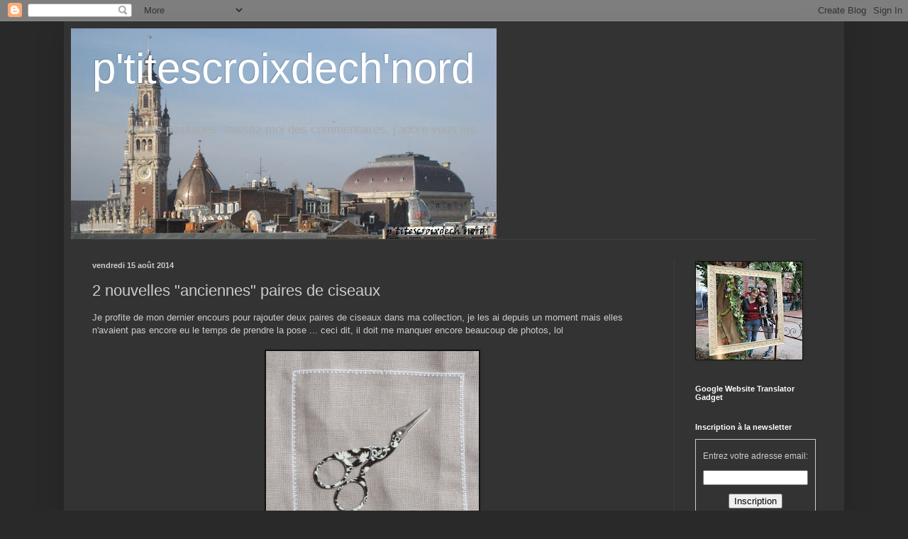

--- FILE ---
content_type: text/html; charset=UTF-8
request_url: http://corinne-ptitescroixdechnord.blogspot.com/2014/08/2-nouvelles-anciennes-paires-de-ciseaux.html
body_size: 15193
content:
<!DOCTYPE html>
<html class='v2' dir='ltr' lang='fr'>
<head>
<link href='https://www.blogger.com/static/v1/widgets/335934321-css_bundle_v2.css' rel='stylesheet' type='text/css'/>
<meta content='width=1100' name='viewport'/>
<meta content='text/html; charset=UTF-8' http-equiv='Content-Type'/>
<meta content='blogger' name='generator'/>
<link href='http://corinne-ptitescroixdechnord.blogspot.com/favicon.ico' rel='icon' type='image/x-icon'/>
<link href='http://corinne-ptitescroixdechnord.blogspot.com/2014/08/2-nouvelles-anciennes-paires-de-ciseaux.html' rel='canonical'/>
<link rel="alternate" type="application/atom+xml" title="p&#39;titescroixdech&#39;nord - Atom" href="http://corinne-ptitescroixdechnord.blogspot.com/feeds/posts/default" />
<link rel="alternate" type="application/rss+xml" title="p&#39;titescroixdech&#39;nord - RSS" href="http://corinne-ptitescroixdechnord.blogspot.com/feeds/posts/default?alt=rss" />
<link rel="service.post" type="application/atom+xml" title="p&#39;titescroixdech&#39;nord - Atom" href="https://www.blogger.com/feeds/7079064172804033003/posts/default" />

<link rel="alternate" type="application/atom+xml" title="p&#39;titescroixdech&#39;nord - Atom" href="http://corinne-ptitescroixdechnord.blogspot.com/feeds/3188982225160881630/comments/default" />
<!--Can't find substitution for tag [blog.ieCssRetrofitLinks]-->
<link href='https://blogger.googleusercontent.com/img/b/R29vZ2xl/AVvXsEjrieUYvljenZlxuTGUIn3lpi0XD9q-1STsznVMpHpThhzqKGYvWVKe-4W_AMfNZa_qM51cvRVXBQ3xdDK1_Ckf4aKAcCJ5TAq9kB9HqEeYW7n5UunW0kSo74edWjkGZARAGJJcvxky_iY/s1600/IMG_2717.jpg' rel='image_src'/>
<meta content='http://corinne-ptitescroixdechnord.blogspot.com/2014/08/2-nouvelles-anciennes-paires-de-ciseaux.html' property='og:url'/>
<meta content='2 nouvelles &quot;anciennes&quot; paires de ciseaux' property='og:title'/>
<meta content='Je profite de mon dernier encours pour rajouter deux paires de ciseaux dans ma collection, je les ai depuis un moment mais elles n&#39;avaient p...' property='og:description'/>
<meta content='https://blogger.googleusercontent.com/img/b/R29vZ2xl/AVvXsEjrieUYvljenZlxuTGUIn3lpi0XD9q-1STsznVMpHpThhzqKGYvWVKe-4W_AMfNZa_qM51cvRVXBQ3xdDK1_Ckf4aKAcCJ5TAq9kB9HqEeYW7n5UunW0kSo74edWjkGZARAGJJcvxky_iY/w1200-h630-p-k-no-nu/IMG_2717.jpg' property='og:image'/>
<title>p'titescroixdech'nord: 2 nouvelles "anciennes" paires de ciseaux</title>
<style id='page-skin-1' type='text/css'><!--
/*
-----------------------------------------------
Blogger Template Style
Name:     Simple
Designer: Blogger
URL:      www.blogger.com
----------------------------------------------- */
/* Content
----------------------------------------------- */
body {
font: normal normal 12px Arial, Tahoma, Helvetica, FreeSans, sans-serif;
color: #cccccc;
background: #292929 none repeat scroll top left;
padding: 0 40px 40px 40px;
}
html body .region-inner {
min-width: 0;
max-width: 100%;
width: auto;
}
h2 {
font-size: 22px;
}
a:link {
text-decoration:none;
color: #dd7700;
}
a:visited {
text-decoration:none;
color: #cc6600;
}
a:hover {
text-decoration:underline;
color: #cc6600;
}
.body-fauxcolumn-outer .fauxcolumn-inner {
background: transparent none repeat scroll top left;
_background-image: none;
}
.body-fauxcolumn-outer .cap-top {
position: absolute;
z-index: 1;
height: 400px;
width: 100%;
}
.body-fauxcolumn-outer .cap-top .cap-left {
width: 100%;
background: transparent none repeat-x scroll top left;
_background-image: none;
}
.content-outer {
-moz-box-shadow: 0 0 40px rgba(0, 0, 0, .15);
-webkit-box-shadow: 0 0 5px rgba(0, 0, 0, .15);
-goog-ms-box-shadow: 0 0 10px #333333;
box-shadow: 0 0 40px rgba(0, 0, 0, .15);
margin-bottom: 1px;
}
.content-inner {
padding: 10px 10px;
}
.content-inner {
background-color: #333333;
}
/* Header
----------------------------------------------- */
.header-outer {
background: transparent none repeat-x scroll 0 -400px;
_background-image: none;
}
.Header h1 {
font: normal normal 60px Arial, Tahoma, Helvetica, FreeSans, sans-serif;
color: #ffffff;
text-shadow: -1px -1px 1px rgba(0, 0, 0, .2);
}
.Header h1 a {
color: #ffffff;
}
.Header .description {
font-size: 140%;
color: #aaaaaa;
}
.header-inner .Header .titlewrapper {
padding: 22px 30px;
}
.header-inner .Header .descriptionwrapper {
padding: 0 30px;
}
/* Tabs
----------------------------------------------- */
.tabs-inner .section:first-child {
border-top: 1px solid #404040;
}
.tabs-inner .section:first-child ul {
margin-top: -1px;
border-top: 1px solid #404040;
border-left: 0 solid #404040;
border-right: 0 solid #404040;
}
.tabs-inner .widget ul {
background: #222222 none repeat-x scroll 0 -800px;
_background-image: none;
border-bottom: 1px solid #404040;
margin-top: 0;
margin-left: -30px;
margin-right: -30px;
}
.tabs-inner .widget li a {
display: inline-block;
padding: .6em 1em;
font: normal normal 14px Arial, Tahoma, Helvetica, FreeSans, sans-serif;
color: #999999;
border-left: 1px solid #333333;
border-right: 0 solid #404040;
}
.tabs-inner .widget li:first-child a {
border-left: none;
}
.tabs-inner .widget li.selected a, .tabs-inner .widget li a:hover {
color: #ffffff;
background-color: #000000;
text-decoration: none;
}
/* Columns
----------------------------------------------- */
.main-outer {
border-top: 0 solid #404040;
}
.fauxcolumn-left-outer .fauxcolumn-inner {
border-right: 1px solid #404040;
}
.fauxcolumn-right-outer .fauxcolumn-inner {
border-left: 1px solid #404040;
}
/* Headings
----------------------------------------------- */
div.widget > h2,
div.widget h2.title {
margin: 0 0 1em 0;
font: normal bold 11px Arial, Tahoma, Helvetica, FreeSans, sans-serif;
color: #ffffff;
}
/* Widgets
----------------------------------------------- */
.widget .zippy {
color: #999999;
text-shadow: 2px 2px 1px rgba(0, 0, 0, .1);
}
.widget .popular-posts ul {
list-style: none;
}
/* Posts
----------------------------------------------- */
h2.date-header {
font: normal bold 11px Arial, Tahoma, Helvetica, FreeSans, sans-serif;
}
.date-header span {
background-color: transparent;
color: #cccccc;
padding: inherit;
letter-spacing: inherit;
margin: inherit;
}
.main-inner {
padding-top: 30px;
padding-bottom: 30px;
}
.main-inner .column-center-inner {
padding: 0 15px;
}
.main-inner .column-center-inner .section {
margin: 0 15px;
}
.post {
margin: 0 0 25px 0;
}
h3.post-title, .comments h4 {
font: normal normal 22px Arial, Tahoma, Helvetica, FreeSans, sans-serif;
margin: .75em 0 0;
}
.post-body {
font-size: 110%;
line-height: 1.4;
position: relative;
}
.post-body img, .post-body .tr-caption-container, .Profile img, .Image img,
.BlogList .item-thumbnail img {
padding: 0;
background: #111111;
border: 1px solid #111111;
-moz-box-shadow: 1px 1px 5px rgba(0, 0, 0, .1);
-webkit-box-shadow: 1px 1px 5px rgba(0, 0, 0, .1);
box-shadow: 1px 1px 5px rgba(0, 0, 0, .1);
}
.post-body img, .post-body .tr-caption-container {
padding: 1px;
}
.post-body .tr-caption-container {
color: #cccccc;
}
.post-body .tr-caption-container img {
padding: 0;
background: transparent;
border: none;
-moz-box-shadow: 0 0 0 rgba(0, 0, 0, .1);
-webkit-box-shadow: 0 0 0 rgba(0, 0, 0, .1);
box-shadow: 0 0 0 rgba(0, 0, 0, .1);
}
.post-header {
margin: 0 0 1.5em;
line-height: 1.6;
font-size: 90%;
}
.post-footer {
margin: 20px -2px 0;
padding: 5px 10px;
color: #888888;
background-color: #303030;
border-bottom: 1px solid #444444;
line-height: 1.6;
font-size: 90%;
}
#comments .comment-author {
padding-top: 1.5em;
border-top: 1px solid #404040;
background-position: 0 1.5em;
}
#comments .comment-author:first-child {
padding-top: 0;
border-top: none;
}
.avatar-image-container {
margin: .2em 0 0;
}
#comments .avatar-image-container img {
border: 1px solid #111111;
}
/* Comments
----------------------------------------------- */
.comments .comments-content .icon.blog-author {
background-repeat: no-repeat;
background-image: url([data-uri]);
}
.comments .comments-content .loadmore a {
border-top: 1px solid #999999;
border-bottom: 1px solid #999999;
}
.comments .comment-thread.inline-thread {
background-color: #303030;
}
.comments .continue {
border-top: 2px solid #999999;
}
/* Accents
---------------------------------------------- */
.section-columns td.columns-cell {
border-left: 1px solid #404040;
}
.blog-pager {
background: transparent none no-repeat scroll top center;
}
.blog-pager-older-link, .home-link,
.blog-pager-newer-link {
background-color: #333333;
padding: 5px;
}
.footer-outer {
border-top: 0 dashed #bbbbbb;
}
/* Mobile
----------------------------------------------- */
body.mobile  {
background-size: auto;
}
.mobile .body-fauxcolumn-outer {
background: transparent none repeat scroll top left;
}
.mobile .body-fauxcolumn-outer .cap-top {
background-size: 100% auto;
}
.mobile .content-outer {
-webkit-box-shadow: 0 0 3px rgba(0, 0, 0, .15);
box-shadow: 0 0 3px rgba(0, 0, 0, .15);
}
.mobile .tabs-inner .widget ul {
margin-left: 0;
margin-right: 0;
}
.mobile .post {
margin: 0;
}
.mobile .main-inner .column-center-inner .section {
margin: 0;
}
.mobile .date-header span {
padding: 0.1em 10px;
margin: 0 -10px;
}
.mobile h3.post-title {
margin: 0;
}
.mobile .blog-pager {
background: transparent none no-repeat scroll top center;
}
.mobile .footer-outer {
border-top: none;
}
.mobile .main-inner, .mobile .footer-inner {
background-color: #333333;
}
.mobile-index-contents {
color: #cccccc;
}
.mobile-link-button {
background-color: #dd7700;
}
.mobile-link-button a:link, .mobile-link-button a:visited {
color: #ffffff;
}
.mobile .tabs-inner .section:first-child {
border-top: none;
}
.mobile .tabs-inner .PageList .widget-content {
background-color: #000000;
color: #ffffff;
border-top: 1px solid #404040;
border-bottom: 1px solid #404040;
}
.mobile .tabs-inner .PageList .widget-content .pagelist-arrow {
border-left: 1px solid #404040;
}

--></style>
<style id='template-skin-1' type='text/css'><!--
body {
min-width: 1100px;
}
.content-outer, .content-fauxcolumn-outer, .region-inner {
min-width: 1100px;
max-width: 1100px;
_width: 1100px;
}
.main-inner .columns {
padding-left: 0;
padding-right: 230px;
}
.main-inner .fauxcolumn-center-outer {
left: 0;
right: 230px;
/* IE6 does not respect left and right together */
_width: expression(this.parentNode.offsetWidth -
parseInt("0") -
parseInt("230px") + 'px');
}
.main-inner .fauxcolumn-left-outer {
width: 0;
}
.main-inner .fauxcolumn-right-outer {
width: 230px;
}
.main-inner .column-left-outer {
width: 0;
right: 100%;
margin-left: -0;
}
.main-inner .column-right-outer {
width: 230px;
margin-right: -230px;
}
#layout {
min-width: 0;
}
#layout .content-outer {
min-width: 0;
width: 800px;
}
#layout .region-inner {
min-width: 0;
width: auto;
}
body#layout div.add_widget {
padding: 8px;
}
body#layout div.add_widget a {
margin-left: 32px;
}
--></style>
<link href='https://www.blogger.com/dyn-css/authorization.css?targetBlogID=7079064172804033003&amp;zx=4bb23fb7-74ab-4378-93e3-8fa6248d8504' media='none' onload='if(media!=&#39;all&#39;)media=&#39;all&#39;' rel='stylesheet'/><noscript><link href='https://www.blogger.com/dyn-css/authorization.css?targetBlogID=7079064172804033003&amp;zx=4bb23fb7-74ab-4378-93e3-8fa6248d8504' rel='stylesheet'/></noscript>
<meta name='google-adsense-platform-account' content='ca-host-pub-1556223355139109'/>
<meta name='google-adsense-platform-domain' content='blogspot.com'/>

</head>
<body class='loading variant-dark'>
<div class='navbar section' id='navbar' name='Navbar'><div class='widget Navbar' data-version='1' id='Navbar1'><script type="text/javascript">
    function setAttributeOnload(object, attribute, val) {
      if(window.addEventListener) {
        window.addEventListener('load',
          function(){ object[attribute] = val; }, false);
      } else {
        window.attachEvent('onload', function(){ object[attribute] = val; });
      }
    }
  </script>
<div id="navbar-iframe-container"></div>
<script type="text/javascript" src="https://apis.google.com/js/platform.js"></script>
<script type="text/javascript">
      gapi.load("gapi.iframes:gapi.iframes.style.bubble", function() {
        if (gapi.iframes && gapi.iframes.getContext) {
          gapi.iframes.getContext().openChild({
              url: 'https://www.blogger.com/navbar/7079064172804033003?po\x3d3188982225160881630\x26origin\x3dhttp://corinne-ptitescroixdechnord.blogspot.com',
              where: document.getElementById("navbar-iframe-container"),
              id: "navbar-iframe"
          });
        }
      });
    </script><script type="text/javascript">
(function() {
var script = document.createElement('script');
script.type = 'text/javascript';
script.src = '//pagead2.googlesyndication.com/pagead/js/google_top_exp.js';
var head = document.getElementsByTagName('head')[0];
if (head) {
head.appendChild(script);
}})();
</script>
</div></div>
<div class='body-fauxcolumns'>
<div class='fauxcolumn-outer body-fauxcolumn-outer'>
<div class='cap-top'>
<div class='cap-left'></div>
<div class='cap-right'></div>
</div>
<div class='fauxborder-left'>
<div class='fauxborder-right'></div>
<div class='fauxcolumn-inner'>
</div>
</div>
<div class='cap-bottom'>
<div class='cap-left'></div>
<div class='cap-right'></div>
</div>
</div>
</div>
<div class='content'>
<div class='content-fauxcolumns'>
<div class='fauxcolumn-outer content-fauxcolumn-outer'>
<div class='cap-top'>
<div class='cap-left'></div>
<div class='cap-right'></div>
</div>
<div class='fauxborder-left'>
<div class='fauxborder-right'></div>
<div class='fauxcolumn-inner'>
</div>
</div>
<div class='cap-bottom'>
<div class='cap-left'></div>
<div class='cap-right'></div>
</div>
</div>
</div>
<div class='content-outer'>
<div class='content-cap-top cap-top'>
<div class='cap-left'></div>
<div class='cap-right'></div>
</div>
<div class='fauxborder-left content-fauxborder-left'>
<div class='fauxborder-right content-fauxborder-right'></div>
<div class='content-inner'>
<header>
<div class='header-outer'>
<div class='header-cap-top cap-top'>
<div class='cap-left'></div>
<div class='cap-right'></div>
</div>
<div class='fauxborder-left header-fauxborder-left'>
<div class='fauxborder-right header-fauxborder-right'></div>
<div class='region-inner header-inner'>
<div class='header section' id='header' name='En-tête'><div class='widget Header' data-version='1' id='Header1'>
<div id='header-inner' style='background-image: url("https://blogger.googleusercontent.com/img/b/R29vZ2xl/AVvXsEi8zbk9lSOey_nBGYJ94YwvwXOFFmc1cbukttSd-pJH-Et7hfuRLWqgFrh_r26C3_cEV2owd74xbO1rj0AQPcaQ-xm4rJ_WyvQbARV6gjnXu4pOFFQfeFNrtB198oddw-JXG10fXBK9wkiA/s600/IMG_2432.jpg"); background-position: left; min-height: 297px; _height: 297px; background-repeat: no-repeat; '>
<div class='titlewrapper' style='background: transparent'>
<h1 class='title' style='background: transparent; border-width: 0px'>
<a href='http://corinne-ptitescroixdechnord.blogspot.com/'>
p'titescroixdech'nord
</a>
</h1>
</div>
<div class='descriptionwrapper'>
<p class='description'><span>Merci de vos passages, laissez moi des commentaires, j'adore vous lire.</span></p>
</div>
</div>
</div></div>
</div>
</div>
<div class='header-cap-bottom cap-bottom'>
<div class='cap-left'></div>
<div class='cap-right'></div>
</div>
</div>
</header>
<div class='tabs-outer'>
<div class='tabs-cap-top cap-top'>
<div class='cap-left'></div>
<div class='cap-right'></div>
</div>
<div class='fauxborder-left tabs-fauxborder-left'>
<div class='fauxborder-right tabs-fauxborder-right'></div>
<div class='region-inner tabs-inner'>
<div class='tabs no-items section' id='crosscol' name='Toutes les colonnes'></div>
<div class='tabs no-items section' id='crosscol-overflow' name='Cross-Column 2'></div>
</div>
</div>
<div class='tabs-cap-bottom cap-bottom'>
<div class='cap-left'></div>
<div class='cap-right'></div>
</div>
</div>
<div class='main-outer'>
<div class='main-cap-top cap-top'>
<div class='cap-left'></div>
<div class='cap-right'></div>
</div>
<div class='fauxborder-left main-fauxborder-left'>
<div class='fauxborder-right main-fauxborder-right'></div>
<div class='region-inner main-inner'>
<div class='columns fauxcolumns'>
<div class='fauxcolumn-outer fauxcolumn-center-outer'>
<div class='cap-top'>
<div class='cap-left'></div>
<div class='cap-right'></div>
</div>
<div class='fauxborder-left'>
<div class='fauxborder-right'></div>
<div class='fauxcolumn-inner'>
</div>
</div>
<div class='cap-bottom'>
<div class='cap-left'></div>
<div class='cap-right'></div>
</div>
</div>
<div class='fauxcolumn-outer fauxcolumn-left-outer'>
<div class='cap-top'>
<div class='cap-left'></div>
<div class='cap-right'></div>
</div>
<div class='fauxborder-left'>
<div class='fauxborder-right'></div>
<div class='fauxcolumn-inner'>
</div>
</div>
<div class='cap-bottom'>
<div class='cap-left'></div>
<div class='cap-right'></div>
</div>
</div>
<div class='fauxcolumn-outer fauxcolumn-right-outer'>
<div class='cap-top'>
<div class='cap-left'></div>
<div class='cap-right'></div>
</div>
<div class='fauxborder-left'>
<div class='fauxborder-right'></div>
<div class='fauxcolumn-inner'>
</div>
</div>
<div class='cap-bottom'>
<div class='cap-left'></div>
<div class='cap-right'></div>
</div>
</div>
<!-- corrects IE6 width calculation -->
<div class='columns-inner'>
<div class='column-center-outer'>
<div class='column-center-inner'>
<div class='main section' id='main' name='Principal'><div class='widget Blog' data-version='1' id='Blog1'>
<div class='blog-posts hfeed'>

          <div class="date-outer">
        
<h2 class='date-header'><span>vendredi 15 août 2014</span></h2>

          <div class="date-posts">
        
<div class='post-outer'>
<div class='post hentry'>
<a name='3188982225160881630'></a>
<h3 class='post-title entry-title'>
2 nouvelles "anciennes" paires de ciseaux
</h3>
<div class='post-header'>
<div class='post-header-line-1'></div>
</div>
<div class='post-body entry-content'>
Je profite de mon dernier encours pour rajouter deux paires de ciseaux dans ma collection, je les ai depuis un moment mais elles n'avaient pas encore eu le temps de prendre la pose ... ceci dit, il doit me manquer encore beaucoup de photos, lol<br />
<br />
<div class="separator" style="clear: both; text-align: center;">
<a href="https://blogger.googleusercontent.com/img/b/R29vZ2xl/AVvXsEjrieUYvljenZlxuTGUIn3lpi0XD9q-1STsznVMpHpThhzqKGYvWVKe-4W_AMfNZa_qM51cvRVXBQ3xdDK1_Ckf4aKAcCJ5TAq9kB9HqEeYW7n5UunW0kSo74edWjkGZARAGJJcvxky_iY/s1600/IMG_2717.jpg" imageanchor="1" style="margin-left: 1em; margin-right: 1em;"><img border="0" height="320" src="https://blogger.googleusercontent.com/img/b/R29vZ2xl/AVvXsEjrieUYvljenZlxuTGUIn3lpi0XD9q-1STsznVMpHpThhzqKGYvWVKe-4W_AMfNZa_qM51cvRVXBQ3xdDK1_Ckf4aKAcCJ5TAq9kB9HqEeYW7n5UunW0kSo74edWjkGZARAGJJcvxky_iY/s1600/IMG_2717.jpg" width="300" /></a></div>
<br />
<div class="separator" style="clear: both; text-align: center;">
<a href="https://blogger.googleusercontent.com/img/b/R29vZ2xl/AVvXsEjJiySP89Un4_SynmUf4jqG_ydq6rHw4C4Bn7G4xbloo1YSMklqIOt_jDyCukdJ5k74BJ32QGjgovzf8zdisQq-ndTx3PuNsUkRupgyiWI3J3J5ui4C8HvuZD3siKvhTSQLTvOQyJ1c7Wk/s1600/IMG_2718.jpg" imageanchor="1" style="margin-left: 1em; margin-right: 1em;"><img border="0" height="240" src="https://blogger.googleusercontent.com/img/b/R29vZ2xl/AVvXsEjJiySP89Un4_SynmUf4jqG_ydq6rHw4C4Bn7G4xbloo1YSMklqIOt_jDyCukdJ5k74BJ32QGjgovzf8zdisQq-ndTx3PuNsUkRupgyiWI3J3J5ui4C8HvuZD3siKvhTSQLTvOQyJ1c7Wk/s1600/IMG_2718.jpg" width="320" /></a></div>
<br />
<div style='clear: both;'></div>
</div>
<div class='post-footer'>
<div class='post-footer-line post-footer-line-1'><span class='post-author vcard'>
Publié par
<span class='fn'>corinne</span>
</span>
<span class='post-timestamp'>
à
<a class='timestamp-link' href='http://corinne-ptitescroixdechnord.blogspot.com/2014/08/2-nouvelles-anciennes-paires-de-ciseaux.html' rel='bookmark' title='permanent link'><abbr class='published' title='2014-08-15T11:27:00+01:00'>11:27</abbr></a>
</span>
<span class='post-comment-link'>
</span>
<span class='post-icons'>
<span class='item-action'>
<a href='https://www.blogger.com/email-post/7079064172804033003/3188982225160881630' title='Envoyer l&#39;article par e-mail'>
<img alt='' class='icon-action' height='13' src='http://img1.blogblog.com/img/icon18_email.gif' width='18'/>
</a>
</span>
<span class='item-control blog-admin pid-1319202263'>
<a href='https://www.blogger.com/post-edit.g?blogID=7079064172804033003&postID=3188982225160881630&from=pencil' title='Modifier l&#39;article'>
<img alt='' class='icon-action' height='18' src='https://resources.blogblog.com/img/icon18_edit_allbkg.gif' width='18'/>
</a>
</span>
</span>
<span class='post-backlinks post-comment-link'>
</span>
</div>
<div class='post-footer-line post-footer-line-2'><span class='post-labels'>
Libellés : broderie
<a href='http://corinne-ptitescroixdechnord.blogspot.com/search/label/Le%20collectionneur' rel='tag'>Le collectionneur</a>
</span>
</div>
<div class='post-footer-line post-footer-line-3'><span class='post-location'>
</span>
</div>
</div>
</div>
<div class='comments' id='comments'>
<a name='comments'></a>
<h4>3&#160;commentaires:</h4>
<div class='comments-content'>
<script async='async' src='' type='text/javascript'></script>
<script type='text/javascript'>
    (function() {
      var items = null;
      var msgs = null;
      var config = {};

// <![CDATA[
      var cursor = null;
      if (items && items.length > 0) {
        cursor = parseInt(items[items.length - 1].timestamp) + 1;
      }

      var bodyFromEntry = function(entry) {
        var text = (entry &&
                    ((entry.content && entry.content.$t) ||
                     (entry.summary && entry.summary.$t))) ||
            '';
        if (entry && entry.gd$extendedProperty) {
          for (var k in entry.gd$extendedProperty) {
            if (entry.gd$extendedProperty[k].name == 'blogger.contentRemoved') {
              return '<span class="deleted-comment">' + text + '</span>';
            }
          }
        }
        return text;
      }

      var parse = function(data) {
        cursor = null;
        var comments = [];
        if (data && data.feed && data.feed.entry) {
          for (var i = 0, entry; entry = data.feed.entry[i]; i++) {
            var comment = {};
            // comment ID, parsed out of the original id format
            var id = /blog-(\d+).post-(\d+)/.exec(entry.id.$t);
            comment.id = id ? id[2] : null;
            comment.body = bodyFromEntry(entry);
            comment.timestamp = Date.parse(entry.published.$t) + '';
            if (entry.author && entry.author.constructor === Array) {
              var auth = entry.author[0];
              if (auth) {
                comment.author = {
                  name: (auth.name ? auth.name.$t : undefined),
                  profileUrl: (auth.uri ? auth.uri.$t : undefined),
                  avatarUrl: (auth.gd$image ? auth.gd$image.src : undefined)
                };
              }
            }
            if (entry.link) {
              if (entry.link[2]) {
                comment.link = comment.permalink = entry.link[2].href;
              }
              if (entry.link[3]) {
                var pid = /.*comments\/default\/(\d+)\?.*/.exec(entry.link[3].href);
                if (pid && pid[1]) {
                  comment.parentId = pid[1];
                }
              }
            }
            comment.deleteclass = 'item-control blog-admin';
            if (entry.gd$extendedProperty) {
              for (var k in entry.gd$extendedProperty) {
                if (entry.gd$extendedProperty[k].name == 'blogger.itemClass') {
                  comment.deleteclass += ' ' + entry.gd$extendedProperty[k].value;
                } else if (entry.gd$extendedProperty[k].name == 'blogger.displayTime') {
                  comment.displayTime = entry.gd$extendedProperty[k].value;
                }
              }
            }
            comments.push(comment);
          }
        }
        return comments;
      };

      var paginator = function(callback) {
        if (hasMore()) {
          var url = config.feed + '?alt=json&v=2&orderby=published&reverse=false&max-results=50';
          if (cursor) {
            url += '&published-min=' + new Date(cursor).toISOString();
          }
          window.bloggercomments = function(data) {
            var parsed = parse(data);
            cursor = parsed.length < 50 ? null
                : parseInt(parsed[parsed.length - 1].timestamp) + 1
            callback(parsed);
            window.bloggercomments = null;
          }
          url += '&callback=bloggercomments';
          var script = document.createElement('script');
          script.type = 'text/javascript';
          script.src = url;
          document.getElementsByTagName('head')[0].appendChild(script);
        }
      };
      var hasMore = function() {
        return !!cursor;
      };
      var getMeta = function(key, comment) {
        if ('iswriter' == key) {
          var matches = !!comment.author
              && comment.author.name == config.authorName
              && comment.author.profileUrl == config.authorUrl;
          return matches ? 'true' : '';
        } else if ('deletelink' == key) {
          return config.baseUri + '/comment/delete/'
               + config.blogId + '/' + comment.id;
        } else if ('deleteclass' == key) {
          return comment.deleteclass;
        }
        return '';
      };

      var replybox = null;
      var replyUrlParts = null;
      var replyParent = undefined;

      var onReply = function(commentId, domId) {
        if (replybox == null) {
          // lazily cache replybox, and adjust to suit this style:
          replybox = document.getElementById('comment-editor');
          if (replybox != null) {
            replybox.height = '250px';
            replybox.style.display = 'block';
            replyUrlParts = replybox.src.split('#');
          }
        }
        if (replybox && (commentId !== replyParent)) {
          replybox.src = '';
          document.getElementById(domId).insertBefore(replybox, null);
          replybox.src = replyUrlParts[0]
              + (commentId ? '&parentID=' + commentId : '')
              + '#' + replyUrlParts[1];
          replyParent = commentId;
        }
      };

      var hash = (window.location.hash || '#').substring(1);
      var startThread, targetComment;
      if (/^comment-form_/.test(hash)) {
        startThread = hash.substring('comment-form_'.length);
      } else if (/^c[0-9]+$/.test(hash)) {
        targetComment = hash.substring(1);
      }

      // Configure commenting API:
      var configJso = {
        'maxDepth': config.maxThreadDepth
      };
      var provider = {
        'id': config.postId,
        'data': items,
        'loadNext': paginator,
        'hasMore': hasMore,
        'getMeta': getMeta,
        'onReply': onReply,
        'rendered': true,
        'initComment': targetComment,
        'initReplyThread': startThread,
        'config': configJso,
        'messages': msgs
      };

      var render = function() {
        if (window.goog && window.goog.comments) {
          var holder = document.getElementById('comment-holder');
          window.goog.comments.render(holder, provider);
        }
      };

      // render now, or queue to render when library loads:
      if (window.goog && window.goog.comments) {
        render();
      } else {
        window.goog = window.goog || {};
        window.goog.comments = window.goog.comments || {};
        window.goog.comments.loadQueue = window.goog.comments.loadQueue || [];
        window.goog.comments.loadQueue.push(render);
      }
    })();
// ]]>
  </script>
<div id='comment-holder'>
<div class="comment-thread toplevel-thread"><ol id="top-ra"><li class="comment" id="c7860055550637434058"><div class="avatar-image-container"><img src="//resources.blogblog.com/img/blank.gif" alt=""/></div><div class="comment-block"><div class="comment-header"><cite class="user"><a href="http://danslejardindelilubelle.overblog.com/" rel="nofollow">lilubelle</a></cite><span class="icon user "></span><span class="datetime secondary-text"><a rel="nofollow" href="http://corinne-ptitescroixdechnord.blogspot.com/2014/08/2-nouvelles-anciennes-paires-de-ciseaux.html?showComment=1408102358680#c7860055550637434058">15 août 2014 à 12:32</a></span></div><p class="comment-content">ça alors je n&#39;avais pas saisi que tu collectionnais les ciseaux de brodeuse <br>Corinne :) une paire pour chaque ouvrage alors ;)</p><span class="comment-actions secondary-text"><a class="comment-reply" target="_self" data-comment-id="7860055550637434058">Répondre</a><span class="item-control blog-admin blog-admin pid-136050933"><a target="_self" href="https://www.blogger.com/comment/delete/7079064172804033003/7860055550637434058">Supprimer</a></span></span></div><div class="comment-replies"><div id="c7860055550637434058-rt" class="comment-thread inline-thread hidden"><span class="thread-toggle thread-expanded"><span class="thread-arrow"></span><span class="thread-count"><a target="_self">Réponses</a></span></span><ol id="c7860055550637434058-ra" class="thread-chrome thread-expanded"><div></div><div id="c7860055550637434058-continue" class="continue"><a class="comment-reply" target="_self" data-comment-id="7860055550637434058">Répondre</a></div></ol></div></div><div class="comment-replybox-single" id="c7860055550637434058-ce"></div></li><li class="comment" id="c8336659885141812000"><div class="avatar-image-container"><img src="//resources.blogblog.com/img/blank.gif" alt=""/></div><div class="comment-block"><div class="comment-header"><cite class="user"><a href="http://389points.canalblog.com" rel="nofollow">Niunia18</a></cite><span class="icon user "></span><span class="datetime secondary-text"><a rel="nofollow" href="http://corinne-ptitescroixdechnord.blogspot.com/2014/08/2-nouvelles-anciennes-paires-de-ciseaux.html?showComment=1408121759840#c8336659885141812000">15 août 2014 à 17:55</a></span></div><p class="comment-content">Des ciseaux très sympas, je reconnais cette jolie broderie!! Bon weekend.</p><span class="comment-actions secondary-text"><a class="comment-reply" target="_self" data-comment-id="8336659885141812000">Répondre</a><span class="item-control blog-admin blog-admin pid-136050933"><a target="_self" href="https://www.blogger.com/comment/delete/7079064172804033003/8336659885141812000">Supprimer</a></span></span></div><div class="comment-replies"><div id="c8336659885141812000-rt" class="comment-thread inline-thread hidden"><span class="thread-toggle thread-expanded"><span class="thread-arrow"></span><span class="thread-count"><a target="_self">Réponses</a></span></span><ol id="c8336659885141812000-ra" class="thread-chrome thread-expanded"><div></div><div id="c8336659885141812000-continue" class="continue"><a class="comment-reply" target="_self" data-comment-id="8336659885141812000">Répondre</a></div></ol></div></div><div class="comment-replybox-single" id="c8336659885141812000-ce"></div></li><li class="comment" id="c7365950588273792739"><div class="avatar-image-container"><img src="//resources.blogblog.com/img/blank.gif" alt=""/></div><div class="comment-block"><div class="comment-header"><cite class="user"><a href="http://www.unebonnenouvelleparjour.com" rel="nofollow">écureuil bleu</a></cite><span class="icon user "></span><span class="datetime secondary-text"><a rel="nofollow" href="http://corinne-ptitescroixdechnord.blogspot.com/2014/08/2-nouvelles-anciennes-paires-de-ciseaux.html?showComment=1565602170172#c7365950588273792739">12 août 2019 à 10:29</a></span></div><p class="comment-content">Bonjour Corinne. Ce sont de jolis ciseaux, de brodeuse, me semble-t&#39;il. Bonne journée et bisous</p><span class="comment-actions secondary-text"><a class="comment-reply" target="_self" data-comment-id="7365950588273792739">Répondre</a><span class="item-control blog-admin blog-admin pid-136050933"><a target="_self" href="https://www.blogger.com/comment/delete/7079064172804033003/7365950588273792739">Supprimer</a></span></span></div><div class="comment-replies"><div id="c7365950588273792739-rt" class="comment-thread inline-thread hidden"><span class="thread-toggle thread-expanded"><span class="thread-arrow"></span><span class="thread-count"><a target="_self">Réponses</a></span></span><ol id="c7365950588273792739-ra" class="thread-chrome thread-expanded"><div></div><div id="c7365950588273792739-continue" class="continue"><a class="comment-reply" target="_self" data-comment-id="7365950588273792739">Répondre</a></div></ol></div></div><div class="comment-replybox-single" id="c7365950588273792739-ce"></div></li></ol><div id="top-continue" class="continue"><a class="comment-reply" target="_self">Ajouter un commentaire</a></div><div class="comment-replybox-thread" id="top-ce"></div><div class="loadmore hidden" data-post-id="3188982225160881630"><a target="_self">Charger la suite...</a></div></div>
</div>
</div>
<p class='comment-footer'>
<div class='comment-form'>
<a name='comment-form'></a>
<p>
</p>
<a href='https://www.blogger.com/comment/frame/7079064172804033003?po=3188982225160881630&hl=fr&saa=85391&origin=http://corinne-ptitescroixdechnord.blogspot.com' id='comment-editor-src'></a>
<iframe allowtransparency='true' class='blogger-iframe-colorize blogger-comment-from-post' frameborder='0' height='410px' id='comment-editor' name='comment-editor' src='' width='100%'></iframe>
<script src='https://www.blogger.com/static/v1/jsbin/2830521187-comment_from_post_iframe.js' type='text/javascript'></script>
<script type='text/javascript'>
      BLOG_CMT_createIframe('https://www.blogger.com/rpc_relay.html');
    </script>
</div>
</p>
<div id='backlinks-container'>
<div id='Blog1_backlinks-container'>
</div>
</div>
</div>
</div>

        </div></div>
      
</div>
<div class='blog-pager' id='blog-pager'>
<span id='blog-pager-newer-link'>
<a class='blog-pager-newer-link' href='http://corinne-ptitescroixdechnord.blogspot.com/2014/08/congolais.html' id='Blog1_blog-pager-newer-link' title='Article plus récent'>Article plus récent</a>
</span>
<span id='blog-pager-older-link'>
<a class='blog-pager-older-link' href='http://corinne-ptitescroixdechnord.blogspot.com/2014/08/on-beach-madame-chantilly.html' id='Blog1_blog-pager-older-link' title='Article plus ancien'>Article plus ancien</a>
</span>
<a class='home-link' href='http://corinne-ptitescroixdechnord.blogspot.com/'>Accueil</a>
</div>
<div class='clear'></div>
<div class='post-feeds'>
<div class='feed-links'>
Inscription à :
<a class='feed-link' href='http://corinne-ptitescroixdechnord.blogspot.com/feeds/3188982225160881630/comments/default' target='_blank' type='application/atom+xml'>Publier les commentaires (Atom)</a>
</div>
</div>
</div></div>
</div>
</div>
<div class='column-left-outer'>
<div class='column-left-inner'>
<aside>
</aside>
</div>
</div>
<div class='column-right-outer'>
<div class='column-right-inner'>
<aside>
<div class='sidebar section' id='sidebar-right-1'><div class='widget Image' data-version='1' id='Image1'>
<div class='widget-content'>
<img alt='' height='138' id='Image1_img' src='https://blogger.googleusercontent.com/img/b/R29vZ2xl/AVvXsEiWu3aVr6Q5qEiCIneteu6kcwYJ7gX2G4BYFOaNbvMiiJiGUeznsjQO1xMclAx4XHYg3D9ZKir_gxFJH6YoEwFkONZyRlusCoGEZ_q_enkFBmQ1vSz-Va8A9k4cDIU1guC-nREp8znri24/s150/IMG_0175.jpg' width='150'/>
<br/>
</div>
<div class='clear'></div>
</div><div class='widget HTML' data-version='1' id='HTML3'>
<h2 class='title'>Google Website Translator Gadget</h2>
<div class='widget-content'>
<div id="google_translate_element"></div><script>
function googleTranslateElementInit() {
  new google.translate.TranslateElement({
    pageLanguage: 'fr'
  }, 'google_translate_element');
}
</script><script src="//translate.google.com/translate_a/element.js?cb=googleTranslateElementInit"></script>
</div>
<div class='clear'></div>
</div><div class='widget HTML' data-version='1' id='HTML4'>
<h2 class='title'>Inscription à la newsletter</h2>
<div class='widget-content'>
<form style="border:1px solid #ccc;padding:3px;text-align:center;" action="http://feedburner.google.com/fb/a/mailverify" method="post" target="popupwindow" onsubmit="window.open('http://feedburner.google.com/fb/a/mailverify?uri=Ptitescroixdechnord', 'popupwindow', 'scrollbars=yes,width=550,height=520');return true"><p>Entrez votre adresse email:</p><p><input type="text" style="width:140px" name="email" /></p><input type="hidden" value="Ptitescroixdechnord" name="uri" /><input type="hidden" name="loc" value="fr_FR" /><input type="submit" value="Inscription" /><p>Delivered by <a href="http://feedburner.google.com" target="_blank">FeedBurner</a></p></form>
</div>
<div class='clear'></div>
</div><div class='widget LinkList' data-version='1' id='LinkList1'>
<h2>Je m'y balade</h2>
<div class='widget-content'>
<ul>
<li><a href='http://bonheurpointdecroix.forumactif.com/index.htm'>Bonheur point de croix</a></li>
<li><a href='http://theflyingbookmark.blogspot.com/'>Mon blog de lecture</a></li>
<li><a href='http://photosdefrance.over-blog.com/'>notre blog de photos</a></li>
<li><a href='http://unmondeencouleurs.over-blog.net/'>le blog de Fred</a></li>
<li><a href='http://autour-de-may.eklablog.com'>Autour de May</a></li>
<li><a href='http://lespetitescroixdelilubelle.blogspot.com/'>Les petites croix de Lilubelle</a></li>
<li><a href='http://www.nature-et-voyage.com/'>Nature et voyage</a></li>
<li><a href='http://saintecherie.over-blog.com/'>sainte chérie</a></li>
<li><a href='https://ctjrsclaire.wordpress.com/'>C'est Claire</a></li>
</ul>
<div class='clear'></div>
</div>
</div><div class='widget Label' data-version='1' id='Label2'>
<h2>J'aime broder leurs créations</h2>
<div class='widget-content cloud-label-widget-content'>
<span class='label-size label-size-3'>
<a dir='ltr' href='http://corinne-ptitescroixdechnord.blogspot.com/search/label/Ana%20Barbara'>Ana Barbara</a>
<span class='label-count' dir='ltr'>(4)</span>
</span>
<span class='label-size label-size-3'>
<a dir='ltr' href='http://corinne-ptitescroixdechnord.blogspot.com/search/label/Blackbird%20designs'>Blackbird designs</a>
<span class='label-count' dir='ltr'>(4)</span>
</span>
<span class='label-size label-size-2'>
<a dir='ltr' href='http://corinne-ptitescroixdechnord.blogspot.com/search/label/B%C3%A9%20Courtadet'>Bé Courtadet</a>
<span class='label-count' dir='ltr'>(3)</span>
</span>
<span class='label-size label-size-2'>
<a dir='ltr' href='http://corinne-ptitescroixdechnord.blogspot.com/search/label/C%20mon%20monde'>C mon monde</a>
<span class='label-count' dir='ltr'>(3)</span>
</span>
<span class='label-size label-size-3'>
<a dir='ltr' href='http://corinne-ptitescroixdechnord.blogspot.com/search/label/CCN'>CCN</a>
<span class='label-count' dir='ltr'>(4)</span>
</span>
<span class='label-size label-size-1'>
<a dir='ltr' href='http://corinne-ptitescroixdechnord.blogspot.com/search/label/Camille%20Colj%C3%A9-Camps'>Camille Coljé-Camps</a>
<span class='label-count' dir='ltr'>(1)</span>
</span>
<span class='label-size label-size-1'>
<a dir='ltr' href='http://corinne-ptitescroixdechnord.blogspot.com/search/label/Cedar%20Hill'>Cedar Hill</a>
<span class='label-count' dir='ltr'>(1)</span>
</span>
<span class='label-size label-size-3'>
<a dir='ltr' href='http://corinne-ptitescroixdechnord.blogspot.com/search/label/Chouett%27alors'>Chouett&#39;alors</a>
<span class='label-count' dir='ltr'>(5)</span>
</span>
<span class='label-size label-size-1'>
<a dir='ltr' href='http://corinne-ptitescroixdechnord.blogspot.com/search/label/Cuore%20e%20batticuore'>Cuore e batticuore</a>
<span class='label-count' dir='ltr'>(1)</span>
</span>
<span class='label-size label-size-4'>
<a dir='ltr' href='http://corinne-ptitescroixdechnord.blogspot.com/search/label/Danybrod'>Danybrod</a>
<span class='label-count' dir='ltr'>(8)</span>
</span>
<span class='label-size label-size-5'>
<a dir='ltr' href='http://corinne-ptitescroixdechnord.blogspot.com/search/label/Drawn%20Thread'>Drawn Thread</a>
<span class='label-count' dir='ltr'>(20)</span>
</span>
<span class='label-size label-size-3'>
<a dir='ltr' href='http://corinne-ptitescroixdechnord.blogspot.com/search/label/Elisa'>Elisa</a>
<span class='label-count' dir='ltr'>(6)</span>
</span>
<span class='label-size label-size-3'>
<a dir='ltr' href='http://corinne-ptitescroixdechnord.blogspot.com/search/label/Faby%20Reilly'>Faby Reilly</a>
<span class='label-count' dir='ltr'>(4)</span>
</span>
<span class='label-size label-size-4'>
<a dir='ltr' href='http://corinne-ptitescroixdechnord.blogspot.com/search/label/Fleurs%20de%20lin'>Fleurs de lin</a>
<span class='label-count' dir='ltr'>(7)</span>
</span>
<span class='label-size label-size-3'>
<a dir='ltr' href='http://corinne-ptitescroixdechnord.blogspot.com/search/label/Gazette'>Gazette</a>
<span class='label-count' dir='ltr'>(4)</span>
</span>
<span class='label-size label-size-4'>
<a dir='ltr' href='http://corinne-ptitescroixdechnord.blogspot.com/search/label/Isabelle%20Vautier'>Isabelle Vautier</a>
<span class='label-count' dir='ltr'>(13)</span>
</span>
<span class='label-size label-size-4'>
<a dir='ltr' href='http://corinne-ptitescroixdechnord.blogspot.com/search/label/Jardin%20Priv%C3%A9'>Jardin Privé</a>
<span class='label-count' dir='ltr'>(11)</span>
</span>
<span class='label-size label-size-1'>
<a dir='ltr' href='http://corinne-ptitescroixdechnord.blogspot.com/search/label/Jura%20Point%20de%20Croix'>Jura Point de Croix</a>
<span class='label-count' dir='ltr'>(1)</span>
</span>
<span class='label-size label-size-2'>
<a dir='ltr' href='http://corinne-ptitescroixdechnord.blogspot.com/search/label/L%27atelier%20perdu'>L&#39;atelier perdu</a>
<span class='label-count' dir='ltr'>(3)</span>
</span>
<span class='label-size label-size-2'>
<a dir='ltr' href='http://corinne-ptitescroixdechnord.blogspot.com/search/label/LHN'>LHN</a>
<span class='label-count' dir='ltr'>(2)</span>
</span>
<span class='label-size label-size-1'>
<a dir='ltr' href='http://corinne-ptitescroixdechnord.blogspot.com/search/label/Les%20brodeuses%20Parisiennes'>Les brodeuses Parisiennes</a>
<span class='label-count' dir='ltr'>(1)</span>
</span>
<span class='label-size label-size-1'>
<a dir='ltr' href='http://corinne-ptitescroixdechnord.blogspot.com/search/label/MTSA'>MTSA</a>
<span class='label-count' dir='ltr'>(1)</span>
</span>
<span class='label-size label-size-3'>
<a dir='ltr' href='http://corinne-ptitescroixdechnord.blogspot.com/search/label/Madame%20Chantilly'>Madame Chantilly</a>
<span class='label-count' dir='ltr'>(5)</span>
</span>
<span class='label-size label-size-2'>
<a dir='ltr' href='http://corinne-ptitescroixdechnord.blogspot.com/search/label/Marie%20Suarez'>Marie Suarez</a>
<span class='label-count' dir='ltr'>(2)</span>
</span>
<span class='label-size label-size-2'>
<a dir='ltr' href='http://corinne-ptitescroixdechnord.blogspot.com/search/label/Marie-Anne%20R%C3%A9thoret-M%C3%A9lin'>Marie-Anne Réthoret-Mélin</a>
<span class='label-count' dir='ltr'>(2)</span>
</span>
<span class='label-size label-size-1'>
<a dir='ltr' href='http://corinne-ptitescroixdechnord.blogspot.com/search/label/Marjorie%20Massey'>Marjorie Massey</a>
<span class='label-count' dir='ltr'>(1)</span>
</span>
<span class='label-size label-size-2'>
<a dir='ltr' href='http://corinne-ptitescroixdechnord.blogspot.com/search/label/Plum%20Street%20Sampler'>Plum Street Sampler</a>
<span class='label-count' dir='ltr'>(3)</span>
</span>
<span class='label-size label-size-2'>
<a dir='ltr' href='http://corinne-ptitescroixdechnord.blogspot.com/search/label/Raquel%20Blasco'>Raquel Blasco</a>
<span class='label-count' dir='ltr'>(3)</span>
</span>
<span class='label-size label-size-3'>
<a dir='ltr' href='http://corinne-ptitescroixdechnord.blogspot.com/search/label/Renato%20Parolin'>Renato Parolin</a>
<span class='label-count' dir='ltr'>(6)</span>
</span>
<span class='label-size label-size-1'>
<a dir='ltr' href='http://corinne-ptitescroixdechnord.blogspot.com/search/label/Sara%20Guermani'>Sara Guermani</a>
<span class='label-count' dir='ltr'>(1)</span>
</span>
<span class='label-size label-size-2'>
<a dir='ltr' href='http://corinne-ptitescroixdechnord.blogspot.com/search/label/Snowflowers%20diaries'>Snowflowers diaries</a>
<span class='label-count' dir='ltr'>(2)</span>
</span>
<span class='label-size label-size-1'>
<a dir='ltr' href='http://corinne-ptitescroixdechnord.blogspot.com/search/label/The%20Primitive%20Hare'>The Primitive Hare</a>
<span class='label-count' dir='ltr'>(1)</span>
</span>
<span class='label-size label-size-1'>
<a dir='ltr' href='http://corinne-ptitescroixdechnord.blogspot.com/search/label/The%20Scarlett%20House'>The Scarlett House</a>
<span class='label-count' dir='ltr'>(1)</span>
</span>
<span class='label-size label-size-1'>
<a dir='ltr' href='http://corinne-ptitescroixdechnord.blogspot.com/search/label/Th%C3%A9%20Framboise'>Thé Framboise</a>
<span class='label-count' dir='ltr'>(1)</span>
</span>
<span class='label-size label-size-3'>
<a dir='ltr' href='http://corinne-ptitescroixdechnord.blogspot.com/search/label/Tralala'>Tralala</a>
<span class='label-count' dir='ltr'>(4)</span>
</span>
<span class='label-size label-size-1'>
<a dir='ltr' href='http://corinne-ptitescroixdechnord.blogspot.com/search/label/Un%20petit%20fil'>Un petit fil</a>
<span class='label-count' dir='ltr'>(1)</span>
</span>
<span class='label-size label-size-1'>
<a dir='ltr' href='http://corinne-ptitescroixdechnord.blogspot.com/search/label/Une%20croix%20le%20temps%20d%27un%20th%C3%A9'>Une croix le temps d&#39;un thé</a>
<span class='label-count' dir='ltr'>(1)</span>
</span>
<span class='label-size label-size-3'>
<a dir='ltr' href='http://corinne-ptitescroixdechnord.blogspot.com/search/label/V%C3%A9ronique%20Enginger'>Véronique Enginger</a>
<span class='label-count' dir='ltr'>(6)</span>
</span>
<span class='label-size label-size-1'>
<a dir='ltr' href='http://corinne-ptitescroixdechnord.blogspot.com/search/label/Zaza%20Picque'>Zaza Picque</a>
<span class='label-count' dir='ltr'>(1)</span>
</span>
<div class='clear'></div>
</div>
</div><div class='widget Label' data-version='1' id='Label1'>
<h2>Libellés</h2>
<div class='widget-content list-label-widget-content'>
<ul>
<li>
<a dir='ltr' href='http://corinne-ptitescroixdechnord.blogspot.com/search/label/Amigurumi'>Amigurumi</a>
<span dir='ltr'>(1)</span>
</li>
<li>
<a dir='ltr' href='http://corinne-ptitescroixdechnord.blogspot.com/search/label/Au%20fil%20du%20temps%20qui%20passe'>Au fil du temps qui passe</a>
<span dir='ltr'>(20)</span>
</li>
<li>
<a dir='ltr' href='http://corinne-ptitescroixdechnord.blogspot.com/search/label/Blackwork'>Blackwork</a>
<span dir='ltr'>(2)</span>
</li>
<li>
<a dir='ltr' href='http://corinne-ptitescroixdechnord.blogspot.com/search/label/C%27est%20arriv%C3%A9%20pr%C3%A8s%20de%20chez%20moi'>C&#39;est arrivé près de chez moi</a>
<span dir='ltr'>(67)</span>
</li>
<li>
<a dir='ltr' href='http://corinne-ptitescroixdechnord.blogspot.com/search/label/C%27est%20arriv%C3%A9%20pr%C3%A8s%20de%20chez%20vous'>C&#39;est arrivé près de chez vous</a>
<span dir='ltr'>(62)</span>
</li>
<li>
<a dir='ltr' href='http://corinne-ptitescroixdechnord.blogspot.com/search/label/Clic%20petit%20oiseau%20dans%20l%27APN'>Clic petit oiseau dans l&#39;APN</a>
<span dir='ltr'>(24)</span>
</li>
<li>
<a dir='ltr' href='http://corinne-ptitescroixdechnord.blogspot.com/search/label/Exutoire'>Exutoire</a>
<span dir='ltr'>(4)</span>
</li>
<li>
<a dir='ltr' href='http://corinne-ptitescroixdechnord.blogspot.com/search/label/Grilles%20gratuites'>Grilles gratuites</a>
<span dir='ltr'>(81)</span>
</li>
<li>
<a dir='ltr' href='http://corinne-ptitescroixdechnord.blogspot.com/search/label/Grilles%20gratuites%20du%20Vieux%20Druide'>Grilles gratuites du Vieux Druide</a>
<span dir='ltr'>(15)</span>
</li>
<li>
<a dir='ltr' href='http://corinne-ptitescroixdechnord.blogspot.com/search/label/J%27essaye%20d%27autres%20loisirs%20cr%C3%A9atifs'>J&#39;essaye d&#39;autres loisirs créatifs</a>
<span dir='ltr'>(15)</span>
</li>
<li>
<a dir='ltr' href='http://corinne-ptitescroixdechnord.blogspot.com/search/label/Jane%20Austen'>Jane Austen</a>
<span dir='ltr'>(5)</span>
</li>
<li>
<a dir='ltr' href='http://corinne-ptitescroixdechnord.blogspot.com/search/label/Jax%20%28petit%20toutou%20d%27amour%29'>Jax (petit toutou d&#39;amour)</a>
<span dir='ltr'>(4)</span>
</li>
<li>
<a dir='ltr' href='http://corinne-ptitescroixdechnord.blogspot.com/search/label/La%20lectrice'>La lectrice</a>
<span dir='ltr'>(11)</span>
</li>
<li>
<a dir='ltr' href='http://corinne-ptitescroixdechnord.blogspot.com/search/label/Le%20collectionneur'>Le collectionneur</a>
<span dir='ltr'>(6)</span>
</li>
<li>
<a dir='ltr' href='http://corinne-ptitescroixdechnord.blogspot.com/search/label/Le%20facteur%20sonne%20toujours%20deux%20fois'>Le facteur sonne toujours deux fois</a>
<span dir='ltr'>(30)</span>
</li>
<li>
<a dir='ltr' href='http://corinne-ptitescroixdechnord.blogspot.com/search/label/Mardi%20Cin%C3%A9ma'>Mardi Cinéma</a>
<span dir='ltr'>(6)</span>
</li>
<li>
<a dir='ltr' href='http://corinne-ptitescroixdechnord.blogspot.com/search/label/Mes%20d%C3%A9buts%20en%20couture%20...'>Mes débuts en couture ...</a>
<span dir='ltr'>(7)</span>
</li>
<li>
<a dir='ltr' href='http://corinne-ptitescroixdechnord.blogspot.com/search/label/Mes%20toiles'>Mes toiles</a>
<span dir='ltr'>(9)</span>
</li>
<li>
<a dir='ltr' href='http://corinne-ptitescroixdechnord.blogspot.com/search/label/Petite%20Marie'>Petite Marie</a>
<span dir='ltr'>(2)</span>
</li>
<li>
<a dir='ltr' href='http://corinne-ptitescroixdechnord.blogspot.com/search/label/Si%20Paris%20m%27%C3%A9tait%20con%28mp%29t%C3%A9'>Si Paris m&#39;était con(mp)té</a>
<span dir='ltr'>(17)</span>
</li>
<li>
<a dir='ltr' href='http://corinne-ptitescroixdechnord.blogspot.com/search/label/Street%20Art'>Street Art</a>
<span dir='ltr'>(27)</span>
</li>
<li>
<a dir='ltr' href='http://corinne-ptitescroixdechnord.blogspot.com/search/label/Street%20Art%20%3A%20Artiste%20Ouroboros'>Street Art : Artiste Ouroboros</a>
<span dir='ltr'>(1)</span>
</li>
<li>
<a dir='ltr' href='http://corinne-ptitescroixdechnord.blogspot.com/search/label/Street%20Art%20%3A%20Artiste%20Quidam'>Street Art : Artiste Quidam</a>
<span dir='ltr'>(1)</span>
</li>
<li>
<a dir='ltr' href='http://corinne-ptitescroixdechnord.blogspot.com/search/label/Street%20Art%20%3A%20Artiste%20York'>Street Art : Artiste York</a>
<span dir='ltr'>(4)</span>
</li>
<li>
<a dir='ltr' href='http://corinne-ptitescroixdechnord.blogspot.com/search/label/Street%20Art%20%3A%20Les%20panneaux%20de%20signalisation'>Street Art : Les panneaux de signalisation</a>
<span dir='ltr'>(2)</span>
</li>
<li>
<a dir='ltr' href='http://corinne-ptitescroixdechnord.blogspot.com/search/label/Street%20art%20%3A%20artiste%20Jef%20A%C3%A9rosol'>Street art : artiste Jef Aérosol</a>
<span dir='ltr'>(2)</span>
</li>
<li>
<a dir='ltr' href='http://corinne-ptitescroixdechnord.blogspot.com/search/label/Sucr%C3%A9%20Sal%C3%A9'>Sucré Salé</a>
<span dir='ltr'>(40)</span>
</li>
<li>
<a dir='ltr' href='http://corinne-ptitescroixdechnord.blogspot.com/search/label/biblioth%C3%A8que%20livres%20points%20de%20croix'>bibliothèque livres points de croix</a>
<span dir='ltr'>(23)</span>
</li>
<li>
<a dir='ltr' href='http://corinne-ptitescroixdechnord.blogspot.com/search/label/sortie%20OVS'>sortie OVS</a>
<span dir='ltr'>(13)</span>
</li>
<li>
<a dir='ltr' href='http://corinne-ptitescroixdechnord.blogspot.com/search/label/un%20peu%20de%20moi'>un peu de moi</a>
<span dir='ltr'>(47)</span>
</li>
</ul>
<div class='clear'></div>
</div>
</div><div class='widget LinkList' data-version='1' id='LinkList2'>
<h2>Attention Danger !</h2>
<div class='widget-content'>
<ul>
<li><a href='http://www.mereenfille.fr/'>De mère en fille</a></li>
<li><a href='http://www.unemerceriealacampagne.fr/F_frame.html?http://www.unemerceriealacampagne.fr/'>Une mercerie à la campagne</a></li>
<li><a href='http://dany88.canalblog.com/'>Danybrod</a></li>
<li><a href='http://www.desfilsetuneaiguille.com/shoponline/fr/'>Des fils et une aiguille</a></li>
</ul>
<div class='clear'></div>
</div>
</div><div class='widget HTML' data-version='1' id='HTML2'>
<h2 class='title'>compteur</h2>
<div class='widget-content'>
<!--************CODE GEOCOUNTER************-->
<script type="text/javascript" src="http://geoloc19.whoaremyfriends.com/private/geocounter.js?compte=384279233356"></script>
<noscript>
<a href="http://www.geovisites.com/fr/directory/loisirs_animaux-de-compagnie.php?compte=384279233356"  target="_blank"><img src="http://geoloc19.whoaremyfriends.com/private/geocounter.php?compte=384279233356" border="0" alt="animaux domestiques" /></a>

<br />Please do not change this code for a perfect fonctionality of your counter
<a href="http://www.geovisites.com/fr/directory/loisirs_animaux-de-compagnie.php">animaux domestiques</a>
</noscript>

<!--************END CODE GEOCOUNTER************-->
</div>
<div class='clear'></div>
</div>
</div>
<table border='0' cellpadding='0' cellspacing='0' class='section-columns columns-2'>
<tbody>
<tr>
<td class='first columns-cell'>
<div class='sidebar section' id='sidebar-right-2-1'><div class='widget BlogList' data-version='1' id='BlogList1'>
<h2 class='title'>je me laisse tenter par</h2>
<div class='widget-content'>
<div class='blog-list-container' id='BlogList1_container'>
<ul id='BlogList1_blogs'>
<li style='display: block;'>
<div class='blog-icon'>
<img data-lateloadsrc='https://lh3.googleusercontent.com/blogger_img_proxy/AEn0k_s7yU67zm4GP1dJQBPpb6ARtZ1q5UOdWxtAFnzYG_UatIKzrf5oXZB8peZOfbf9vS3MMJIw73Rj73UyAm2000IvMonzmcKzKOpoHbcU=s16-w16-h16' height='16' width='16'/>
</div>
<div class='blog-content'>
<div class='blog-title'>
<a href='https://gazette94.blogspot.com/' target='_blank'>
gazette94</a>
</div>
<div class='item-content'>
<div class='item-thumbnail'>
<a href='https://gazette94.blogspot.com/' target='_blank'>
<img alt='' border='0' height='72' src='https://blogger.googleusercontent.com/img/b/R29vZ2xl/AVvXsEjv_yr-dmBUffFAK45wfD61dEHdKPlnZc6d-xmCADsEbfc5QJwuvTYOoljVik1wuqHVCTC-6ceypbsQfB8au6tGjlqo7GjKTVRCVNbMB2_zneCVU3PWVw5qf66twN-_2g5JnfrWwUyHH5tl/s72-c/Pictures.jpg' width='72'/>
</a>
</div>
<span class='item-title'>
<a href='https://gazette94.blogspot.com/2019/09/vendanges-2019.html' target='_blank'>
VENDANGES 2019
</a>
</span>
<div class='item-time'>
Il y a 6&#160;ans
</div>
</div>
</div>
<div style='clear: both;'></div>
</li>
</ul>
<div class='clear'></div>
</div>
</div>
</div></div>
</td>
<td class='columns-cell'>
<div class='sidebar no-items section' id='sidebar-right-2-2'></div>
</td>
</tr>
</tbody>
</table>
<div class='sidebar no-items section' id='sidebar-right-3'></div>
</aside>
</div>
</div>
</div>
<div style='clear: both'></div>
<!-- columns -->
</div>
<!-- main -->
</div>
</div>
<div class='main-cap-bottom cap-bottom'>
<div class='cap-left'></div>
<div class='cap-right'></div>
</div>
</div>
<footer>
<div class='footer-outer'>
<div class='footer-cap-top cap-top'>
<div class='cap-left'></div>
<div class='cap-right'></div>
</div>
<div class='fauxborder-left footer-fauxborder-left'>
<div class='fauxborder-right footer-fauxborder-right'></div>
<div class='region-inner footer-inner'>
<div class='foot no-items section' id='footer-1'></div>
<table border='0' cellpadding='0' cellspacing='0' class='section-columns columns-2'>
<tbody>
<tr>
<td class='first columns-cell'>
<div class='foot no-items section' id='footer-2-1'></div>
</td>
<td class='columns-cell'>
<div class='foot no-items section' id='footer-2-2'></div>
</td>
</tr>
</tbody>
</table>
<!-- outside of the include in order to lock Attribution widget -->
<div class='foot section' id='footer-3' name='Pied de page'><div class='widget Attribution' data-version='1' id='Attribution1'>
<div class='widget-content' style='text-align: center;'>
Thème Simple. Fourni par <a href='https://www.blogger.com' target='_blank'>Blogger</a>.
</div>
<div class='clear'></div>
</div></div>
</div>
</div>
<div class='footer-cap-bottom cap-bottom'>
<div class='cap-left'></div>
<div class='cap-right'></div>
</div>
</div>
</footer>
<!-- content -->
</div>
</div>
<div class='content-cap-bottom cap-bottom'>
<div class='cap-left'></div>
<div class='cap-right'></div>
</div>
</div>
</div>
<script type='text/javascript'>
    window.setTimeout(function() {
        document.body.className = document.body.className.replace('loading', '');
      }, 10);
  </script>

<script type="text/javascript" src="https://www.blogger.com/static/v1/widgets/3845888474-widgets.js"></script>
<script type='text/javascript'>
window['__wavt'] = 'AOuZoY5h9MS_ewPqQ4DPiOlWTvDwZ7DOCA:1768848703518';_WidgetManager._Init('//www.blogger.com/rearrange?blogID\x3d7079064172804033003','//corinne-ptitescroixdechnord.blogspot.com/2014/08/2-nouvelles-anciennes-paires-de-ciseaux.html','7079064172804033003');
_WidgetManager._SetDataContext([{'name': 'blog', 'data': {'blogId': '7079064172804033003', 'title': 'p\x27titescroixdech\x27nord', 'url': 'http://corinne-ptitescroixdechnord.blogspot.com/2014/08/2-nouvelles-anciennes-paires-de-ciseaux.html', 'canonicalUrl': 'http://corinne-ptitescroixdechnord.blogspot.com/2014/08/2-nouvelles-anciennes-paires-de-ciseaux.html', 'homepageUrl': 'http://corinne-ptitescroixdechnord.blogspot.com/', 'searchUrl': 'http://corinne-ptitescroixdechnord.blogspot.com/search', 'canonicalHomepageUrl': 'http://corinne-ptitescroixdechnord.blogspot.com/', 'blogspotFaviconUrl': 'http://corinne-ptitescroixdechnord.blogspot.com/favicon.ico', 'bloggerUrl': 'https://www.blogger.com', 'hasCustomDomain': false, 'httpsEnabled': true, 'enabledCommentProfileImages': true, 'gPlusViewType': 'FILTERED_POSTMOD', 'adultContent': false, 'analyticsAccountNumber': '', 'encoding': 'UTF-8', 'locale': 'fr', 'localeUnderscoreDelimited': 'fr', 'languageDirection': 'ltr', 'isPrivate': false, 'isMobile': false, 'isMobileRequest': false, 'mobileClass': '', 'isPrivateBlog': false, 'isDynamicViewsAvailable': true, 'feedLinks': '\x3clink rel\x3d\x22alternate\x22 type\x3d\x22application/atom+xml\x22 title\x3d\x22p\x26#39;titescroixdech\x26#39;nord - Atom\x22 href\x3d\x22http://corinne-ptitescroixdechnord.blogspot.com/feeds/posts/default\x22 /\x3e\n\x3clink rel\x3d\x22alternate\x22 type\x3d\x22application/rss+xml\x22 title\x3d\x22p\x26#39;titescroixdech\x26#39;nord - RSS\x22 href\x3d\x22http://corinne-ptitescroixdechnord.blogspot.com/feeds/posts/default?alt\x3drss\x22 /\x3e\n\x3clink rel\x3d\x22service.post\x22 type\x3d\x22application/atom+xml\x22 title\x3d\x22p\x26#39;titescroixdech\x26#39;nord - Atom\x22 href\x3d\x22https://www.blogger.com/feeds/7079064172804033003/posts/default\x22 /\x3e\n\n\x3clink rel\x3d\x22alternate\x22 type\x3d\x22application/atom+xml\x22 title\x3d\x22p\x26#39;titescroixdech\x26#39;nord - Atom\x22 href\x3d\x22http://corinne-ptitescroixdechnord.blogspot.com/feeds/3188982225160881630/comments/default\x22 /\x3e\n', 'meTag': '', 'adsenseHostId': 'ca-host-pub-1556223355139109', 'adsenseHasAds': false, 'adsenseAutoAds': false, 'boqCommentIframeForm': true, 'loginRedirectParam': '', 'view': '', 'dynamicViewsCommentsSrc': '//www.blogblog.com/dynamicviews/4224c15c4e7c9321/js/comments.js', 'dynamicViewsScriptSrc': '//www.blogblog.com/dynamicviews/f9a985b7a2d28680', 'plusOneApiSrc': 'https://apis.google.com/js/platform.js', 'disableGComments': true, 'interstitialAccepted': false, 'sharing': {'platforms': [{'name': 'Obtenir le lien', 'key': 'link', 'shareMessage': 'Obtenir le lien', 'target': ''}, {'name': 'Facebook', 'key': 'facebook', 'shareMessage': 'Partager sur Facebook', 'target': 'facebook'}, {'name': 'BlogThis!', 'key': 'blogThis', 'shareMessage': 'BlogThis!', 'target': 'blog'}, {'name': 'X', 'key': 'twitter', 'shareMessage': 'Partager sur X', 'target': 'twitter'}, {'name': 'Pinterest', 'key': 'pinterest', 'shareMessage': 'Partager sur Pinterest', 'target': 'pinterest'}, {'name': 'E-mail', 'key': 'email', 'shareMessage': 'E-mail', 'target': 'email'}], 'disableGooglePlus': true, 'googlePlusShareButtonWidth': 0, 'googlePlusBootstrap': '\x3cscript type\x3d\x22text/javascript\x22\x3ewindow.___gcfg \x3d {\x27lang\x27: \x27fr\x27};\x3c/script\x3e'}, 'hasCustomJumpLinkMessage': false, 'jumpLinkMessage': 'Lire la suite', 'pageType': 'item', 'postId': '3188982225160881630', 'postImageThumbnailUrl': 'https://blogger.googleusercontent.com/img/b/R29vZ2xl/AVvXsEjrieUYvljenZlxuTGUIn3lpi0XD9q-1STsznVMpHpThhzqKGYvWVKe-4W_AMfNZa_qM51cvRVXBQ3xdDK1_Ckf4aKAcCJ5TAq9kB9HqEeYW7n5UunW0kSo74edWjkGZARAGJJcvxky_iY/s72-c/IMG_2717.jpg', 'postImageUrl': 'https://blogger.googleusercontent.com/img/b/R29vZ2xl/AVvXsEjrieUYvljenZlxuTGUIn3lpi0XD9q-1STsznVMpHpThhzqKGYvWVKe-4W_AMfNZa_qM51cvRVXBQ3xdDK1_Ckf4aKAcCJ5TAq9kB9HqEeYW7n5UunW0kSo74edWjkGZARAGJJcvxky_iY/s1600/IMG_2717.jpg', 'pageName': '2 nouvelles \x22anciennes\x22 paires de ciseaux', 'pageTitle': 'p\x27titescroixdech\x27nord: 2 nouvelles \x22anciennes\x22 paires de ciseaux'}}, {'name': 'features', 'data': {}}, {'name': 'messages', 'data': {'edit': 'Modifier', 'linkCopiedToClipboard': 'Lien copi\xe9 dans le presse-papiers\xa0!', 'ok': 'OK', 'postLink': 'Publier le lien'}}, {'name': 'template', 'data': {'name': 'Simple', 'localizedName': 'Simple', 'isResponsive': false, 'isAlternateRendering': false, 'isCustom': false, 'variant': 'dark', 'variantId': 'dark'}}, {'name': 'view', 'data': {'classic': {'name': 'classic', 'url': '?view\x3dclassic'}, 'flipcard': {'name': 'flipcard', 'url': '?view\x3dflipcard'}, 'magazine': {'name': 'magazine', 'url': '?view\x3dmagazine'}, 'mosaic': {'name': 'mosaic', 'url': '?view\x3dmosaic'}, 'sidebar': {'name': 'sidebar', 'url': '?view\x3dsidebar'}, 'snapshot': {'name': 'snapshot', 'url': '?view\x3dsnapshot'}, 'timeslide': {'name': 'timeslide', 'url': '?view\x3dtimeslide'}, 'isMobile': false, 'title': '2 nouvelles \x22anciennes\x22 paires de ciseaux', 'description': 'Je profite de mon dernier encours pour rajouter deux paires de ciseaux dans ma collection, je les ai depuis un moment mais elles n\x27avaient p...', 'featuredImage': 'https://blogger.googleusercontent.com/img/b/R29vZ2xl/AVvXsEjrieUYvljenZlxuTGUIn3lpi0XD9q-1STsznVMpHpThhzqKGYvWVKe-4W_AMfNZa_qM51cvRVXBQ3xdDK1_Ckf4aKAcCJ5TAq9kB9HqEeYW7n5UunW0kSo74edWjkGZARAGJJcvxky_iY/s1600/IMG_2717.jpg', 'url': 'http://corinne-ptitescroixdechnord.blogspot.com/2014/08/2-nouvelles-anciennes-paires-de-ciseaux.html', 'type': 'item', 'isSingleItem': true, 'isMultipleItems': false, 'isError': false, 'isPage': false, 'isPost': true, 'isHomepage': false, 'isArchive': false, 'isLabelSearch': false, 'postId': 3188982225160881630}}]);
_WidgetManager._RegisterWidget('_NavbarView', new _WidgetInfo('Navbar1', 'navbar', document.getElementById('Navbar1'), {}, 'displayModeFull'));
_WidgetManager._RegisterWidget('_HeaderView', new _WidgetInfo('Header1', 'header', document.getElementById('Header1'), {}, 'displayModeFull'));
_WidgetManager._RegisterWidget('_BlogView', new _WidgetInfo('Blog1', 'main', document.getElementById('Blog1'), {'cmtInteractionsEnabled': false, 'lightboxEnabled': true, 'lightboxModuleUrl': 'https://www.blogger.com/static/v1/jsbin/4062214180-lbx__fr.js', 'lightboxCssUrl': 'https://www.blogger.com/static/v1/v-css/828616780-lightbox_bundle.css'}, 'displayModeFull'));
_WidgetManager._RegisterWidget('_ImageView', new _WidgetInfo('Image1', 'sidebar-right-1', document.getElementById('Image1'), {'resize': true}, 'displayModeFull'));
_WidgetManager._RegisterWidget('_HTMLView', new _WidgetInfo('HTML3', 'sidebar-right-1', document.getElementById('HTML3'), {}, 'displayModeFull'));
_WidgetManager._RegisterWidget('_HTMLView', new _WidgetInfo('HTML4', 'sidebar-right-1', document.getElementById('HTML4'), {}, 'displayModeFull'));
_WidgetManager._RegisterWidget('_LinkListView', new _WidgetInfo('LinkList1', 'sidebar-right-1', document.getElementById('LinkList1'), {}, 'displayModeFull'));
_WidgetManager._RegisterWidget('_LabelView', new _WidgetInfo('Label2', 'sidebar-right-1', document.getElementById('Label2'), {}, 'displayModeFull'));
_WidgetManager._RegisterWidget('_LabelView', new _WidgetInfo('Label1', 'sidebar-right-1', document.getElementById('Label1'), {}, 'displayModeFull'));
_WidgetManager._RegisterWidget('_LinkListView', new _WidgetInfo('LinkList2', 'sidebar-right-1', document.getElementById('LinkList2'), {}, 'displayModeFull'));
_WidgetManager._RegisterWidget('_HTMLView', new _WidgetInfo('HTML2', 'sidebar-right-1', document.getElementById('HTML2'), {}, 'displayModeFull'));
_WidgetManager._RegisterWidget('_BlogListView', new _WidgetInfo('BlogList1', 'sidebar-right-2-1', document.getElementById('BlogList1'), {'numItemsToShow': 0, 'totalItems': 1}, 'displayModeFull'));
_WidgetManager._RegisterWidget('_AttributionView', new _WidgetInfo('Attribution1', 'footer-3', document.getElementById('Attribution1'), {}, 'displayModeFull'));
</script>
</body>
</html>